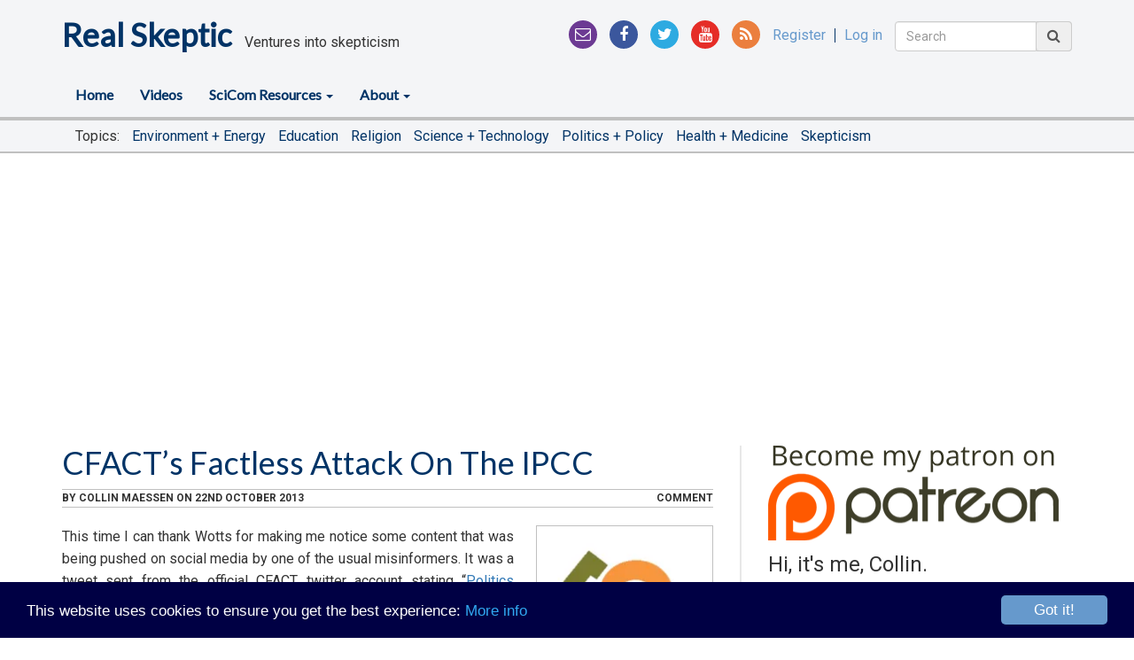

--- FILE ---
content_type: text/html; charset=UTF-8
request_url: https://www.realskeptic.com/tag/arthur-petersen/
body_size: 13629
content:
<!DOCTYPE html>
<html lang="en">
	<head>
		<meta charset="UTF-8">
		<meta http-equiv="X-UA-Compatible" content="IE=edge">
		<meta name="viewport" content="width=device-width, initial-scale=1">
		
		<!-- Bootstrap core CSS -->
		<link href="https://www.realskeptic.com/wp-content/themes/RealScepticTsuno/public/css/bootstrap.min.css" rel="stylesheet" />
		
		<!-- Custom styles for this template -->
		<link href="https://www.realskeptic.com/wp-content/themes/RealScepticTsuno/public/css/real-skeptic-tsuno-public.css" rel="stylesheet" />
		
		<!-- fonts -->
		<link href="https://www.realskeptic.com/wp-content/themes/RealScepticTsuno/public/css/font-awesome.css" rel="stylesheet"  type="text/css">
		<link href='https://fonts.googleapis.com/css?family=Roboto:400,400italic,700,700italic|Lato' rel='stylesheet' type='text/css'>
		
		<!-- HTML5 shim and Respond.js for IE8 support of HTML5 elements and media queries -->
		<!--[if lt IE 9]>
		<script src="https://oss.maxcdn.com/html5shiv/3.7.2/html5shiv.min.js"></script>
		<script src="https://oss.maxcdn.com/respond/1.4.2/respond.min.js"></script>
		<![endif]-->
		
		<meta name='robots' content='index, follow, max-image-preview:large, max-snippet:-1, max-video-preview:-1' />

	<!-- This site is optimized with the Yoast SEO plugin v19.13 - https://yoast.com/wordpress/plugins/seo/ -->
	<link rel="canonical" href="https://www.realskeptic.com/tag/arthur-petersen/" />
	<meta property="og:locale" content="en_US" />
	<meta property="og:type" content="article" />
	<meta property="og:title" content="Arthur Petersen Archives - Real Skeptic" />
	<meta property="og:url" content="https://www.realskeptic.com/tag/arthur-petersen/" />
	<meta property="og:site_name" content="Real Skeptic" />
	<meta name="twitter:card" content="summary_large_image" />
	<meta name="twitter:site" content="@collinmaessen" />
	<script type="application/ld+json" class="yoast-schema-graph">{"@context":"https://schema.org","@graph":[{"@type":"CollectionPage","@id":"https://www.realskeptic.com/tag/arthur-petersen/","url":"https://www.realskeptic.com/tag/arthur-petersen/","name":"Arthur Petersen Archives - Real Skeptic","isPartOf":{"@id":"https://www.realskeptic.com/#website"},"breadcrumb":{"@id":"https://www.realskeptic.com/tag/arthur-petersen/#breadcrumb"},"inLanguage":"en-US"},{"@type":"BreadcrumbList","@id":"https://www.realskeptic.com/tag/arthur-petersen/#breadcrumb","itemListElement":[{"@type":"ListItem","position":1,"name":"Home","item":"https://www.realskeptic.com/"},{"@type":"ListItem","position":2,"name":"Arthur Petersen"}]},{"@type":"WebSite","@id":"https://www.realskeptic.com/#website","url":"https://www.realskeptic.com/","name":"Real Skeptic","description":"Ventures into skepticism","potentialAction":[{"@type":"SearchAction","target":{"@type":"EntryPoint","urlTemplate":"https://www.realskeptic.com/?s={search_term_string}"},"query-input":"required name=search_term_string"}],"inLanguage":"en-US"}]}</script>
	<!-- / Yoast SEO plugin. -->


<link rel='dns-prefetch' href='//s.w.org' />
<link rel='dns-prefetch' href='//v0.wordpress.com' />
<link rel='dns-prefetch' href='//widgets.wp.com' />
<link rel='dns-prefetch' href='//s0.wp.com' />
<link rel='dns-prefetch' href='//0.gravatar.com' />
<link rel='dns-prefetch' href='//1.gravatar.com' />
<link rel='dns-prefetch' href='//2.gravatar.com' />
<link rel='dns-prefetch' href='//i0.wp.com' />
<link rel='dns-prefetch' href='//jetpack.wordpress.com' />
<link rel='dns-prefetch' href='//public-api.wordpress.com' />
<link rel='dns-prefetch' href='//c0.wp.com' />
<link rel="alternate" type="application/rss+xml" title="Real Skeptic &raquo; Arthur Petersen Tag Feed" href="https://www.realskeptic.com/tag/arthur-petersen/feed/" />
		<!-- This site uses the Google Analytics by MonsterInsights plugin v9.0.1 - Using Analytics tracking - https://www.monsterinsights.com/ -->
							<script src="//www.googletagmanager.com/gtag/js?id=G-7THG1FEXFG"  data-cfasync="false" data-wpfc-render="false" type="text/javascript" async></script>
			<script data-cfasync="false" data-wpfc-render="false" type="text/javascript">
				var mi_version = '9.0.1';
				var mi_track_user = true;
				var mi_no_track_reason = '';
								var MonsterInsightsDefaultLocations = {"page_location":"https:\/\/www.realskeptic.com\/tag\/arthur-petersen\/"};
				if ( typeof MonsterInsightsPrivacyGuardFilter === 'function' ) {
					var MonsterInsightsLocations = (typeof MonsterInsightsExcludeQuery === 'object') ? MonsterInsightsPrivacyGuardFilter( MonsterInsightsExcludeQuery ) : MonsterInsightsPrivacyGuardFilter( MonsterInsightsDefaultLocations );
				} else {
					var MonsterInsightsLocations = (typeof MonsterInsightsExcludeQuery === 'object') ? MonsterInsightsExcludeQuery : MonsterInsightsDefaultLocations;
				}

								var disableStrs = [
										'ga-disable-G-7THG1FEXFG',
									];

				/* Function to detect opted out users */
				function __gtagTrackerIsOptedOut() {
					for (var index = 0; index < disableStrs.length; index++) {
						if (document.cookie.indexOf(disableStrs[index] + '=true') > -1) {
							return true;
						}
					}

					return false;
				}

				/* Disable tracking if the opt-out cookie exists. */
				if (__gtagTrackerIsOptedOut()) {
					for (var index = 0; index < disableStrs.length; index++) {
						window[disableStrs[index]] = true;
					}
				}

				/* Opt-out function */
				function __gtagTrackerOptout() {
					for (var index = 0; index < disableStrs.length; index++) {
						document.cookie = disableStrs[index] + '=true; expires=Thu, 31 Dec 2099 23:59:59 UTC; path=/';
						window[disableStrs[index]] = true;
					}
				}

				if ('undefined' === typeof gaOptout) {
					function gaOptout() {
						__gtagTrackerOptout();
					}
				}
								window.dataLayer = window.dataLayer || [];

				window.MonsterInsightsDualTracker = {
					helpers: {},
					trackers: {},
				};
				if (mi_track_user) {
					function __gtagDataLayer() {
						dataLayer.push(arguments);
					}

					function __gtagTracker(type, name, parameters) {
						if (!parameters) {
							parameters = {};
						}

						if (parameters.send_to) {
							__gtagDataLayer.apply(null, arguments);
							return;
						}

						if (type === 'event') {
														parameters.send_to = monsterinsights_frontend.v4_id;
							var hookName = name;
							if (typeof parameters['event_category'] !== 'undefined') {
								hookName = parameters['event_category'] + ':' + name;
							}

							if (typeof MonsterInsightsDualTracker.trackers[hookName] !== 'undefined') {
								MonsterInsightsDualTracker.trackers[hookName](parameters);
							} else {
								__gtagDataLayer('event', name, parameters);
							}
							
						} else {
							__gtagDataLayer.apply(null, arguments);
						}
					}

					__gtagTracker('js', new Date());
					__gtagTracker('set', {
						'developer_id.dZGIzZG': true,
											});
					if ( MonsterInsightsLocations.page_location ) {
						__gtagTracker('set', MonsterInsightsLocations);
					}
										__gtagTracker('config', 'G-7THG1FEXFG', {"forceSSL":"true"} );
															window.gtag = __gtagTracker;										(function () {
						/* https://developers.google.com/analytics/devguides/collection/analyticsjs/ */
						/* ga and __gaTracker compatibility shim. */
						var noopfn = function () {
							return null;
						};
						var newtracker = function () {
							return new Tracker();
						};
						var Tracker = function () {
							return null;
						};
						var p = Tracker.prototype;
						p.get = noopfn;
						p.set = noopfn;
						p.send = function () {
							var args = Array.prototype.slice.call(arguments);
							args.unshift('send');
							__gaTracker.apply(null, args);
						};
						var __gaTracker = function () {
							var len = arguments.length;
							if (len === 0) {
								return;
							}
							var f = arguments[len - 1];
							if (typeof f !== 'object' || f === null || typeof f.hitCallback !== 'function') {
								if ('send' === arguments[0]) {
									var hitConverted, hitObject = false, action;
									if ('event' === arguments[1]) {
										if ('undefined' !== typeof arguments[3]) {
											hitObject = {
												'eventAction': arguments[3],
												'eventCategory': arguments[2],
												'eventLabel': arguments[4],
												'value': arguments[5] ? arguments[5] : 1,
											}
										}
									}
									if ('pageview' === arguments[1]) {
										if ('undefined' !== typeof arguments[2]) {
											hitObject = {
												'eventAction': 'page_view',
												'page_path': arguments[2],
											}
										}
									}
									if (typeof arguments[2] === 'object') {
										hitObject = arguments[2];
									}
									if (typeof arguments[5] === 'object') {
										Object.assign(hitObject, arguments[5]);
									}
									if ('undefined' !== typeof arguments[1].hitType) {
										hitObject = arguments[1];
										if ('pageview' === hitObject.hitType) {
											hitObject.eventAction = 'page_view';
										}
									}
									if (hitObject) {
										action = 'timing' === arguments[1].hitType ? 'timing_complete' : hitObject.eventAction;
										hitConverted = mapArgs(hitObject);
										__gtagTracker('event', action, hitConverted);
									}
								}
								return;
							}

							function mapArgs(args) {
								var arg, hit = {};
								var gaMap = {
									'eventCategory': 'event_category',
									'eventAction': 'event_action',
									'eventLabel': 'event_label',
									'eventValue': 'event_value',
									'nonInteraction': 'non_interaction',
									'timingCategory': 'event_category',
									'timingVar': 'name',
									'timingValue': 'value',
									'timingLabel': 'event_label',
									'page': 'page_path',
									'location': 'page_location',
									'title': 'page_title',
									'referrer' : 'page_referrer',
								};
								for (arg in args) {
																		if (!(!args.hasOwnProperty(arg) || !gaMap.hasOwnProperty(arg))) {
										hit[gaMap[arg]] = args[arg];
									} else {
										hit[arg] = args[arg];
									}
								}
								return hit;
							}

							try {
								f.hitCallback();
							} catch (ex) {
							}
						};
						__gaTracker.create = newtracker;
						__gaTracker.getByName = newtracker;
						__gaTracker.getAll = function () {
							return [];
						};
						__gaTracker.remove = noopfn;
						__gaTracker.loaded = true;
						window['__gaTracker'] = __gaTracker;
					})();
									} else {
										console.log("");
					(function () {
						function __gtagTracker() {
							return null;
						}

						window['__gtagTracker'] = __gtagTracker;
						window['gtag'] = __gtagTracker;
					})();
									}
			</script>
				<!-- / Google Analytics by MonsterInsights -->
		<script type="text/javascript">
window._wpemojiSettings = {"baseUrl":"https:\/\/s.w.org\/images\/core\/emoji\/13.1.0\/72x72\/","ext":".png","svgUrl":"https:\/\/s.w.org\/images\/core\/emoji\/13.1.0\/svg\/","svgExt":".svg","source":{"concatemoji":"https:\/\/www.realskeptic.com\/wp-includes\/js\/wp-emoji-release.min.js?ver=5.9.12"}};
/*! This file is auto-generated */
!function(e,a,t){var n,r,o,i=a.createElement("canvas"),p=i.getContext&&i.getContext("2d");function s(e,t){var a=String.fromCharCode;p.clearRect(0,0,i.width,i.height),p.fillText(a.apply(this,e),0,0);e=i.toDataURL();return p.clearRect(0,0,i.width,i.height),p.fillText(a.apply(this,t),0,0),e===i.toDataURL()}function c(e){var t=a.createElement("script");t.src=e,t.defer=t.type="text/javascript",a.getElementsByTagName("head")[0].appendChild(t)}for(o=Array("flag","emoji"),t.supports={everything:!0,everythingExceptFlag:!0},r=0;r<o.length;r++)t.supports[o[r]]=function(e){if(!p||!p.fillText)return!1;switch(p.textBaseline="top",p.font="600 32px Arial",e){case"flag":return s([127987,65039,8205,9895,65039],[127987,65039,8203,9895,65039])?!1:!s([55356,56826,55356,56819],[55356,56826,8203,55356,56819])&&!s([55356,57332,56128,56423,56128,56418,56128,56421,56128,56430,56128,56423,56128,56447],[55356,57332,8203,56128,56423,8203,56128,56418,8203,56128,56421,8203,56128,56430,8203,56128,56423,8203,56128,56447]);case"emoji":return!s([10084,65039,8205,55357,56613],[10084,65039,8203,55357,56613])}return!1}(o[r]),t.supports.everything=t.supports.everything&&t.supports[o[r]],"flag"!==o[r]&&(t.supports.everythingExceptFlag=t.supports.everythingExceptFlag&&t.supports[o[r]]);t.supports.everythingExceptFlag=t.supports.everythingExceptFlag&&!t.supports.flag,t.DOMReady=!1,t.readyCallback=function(){t.DOMReady=!0},t.supports.everything||(n=function(){t.readyCallback()},a.addEventListener?(a.addEventListener("DOMContentLoaded",n,!1),e.addEventListener("load",n,!1)):(e.attachEvent("onload",n),a.attachEvent("onreadystatechange",function(){"complete"===a.readyState&&t.readyCallback()})),(n=t.source||{}).concatemoji?c(n.concatemoji):n.wpemoji&&n.twemoji&&(c(n.twemoji),c(n.wpemoji)))}(window,document,window._wpemojiSettings);
</script>
<style type="text/css">
img.wp-smiley,
img.emoji {
	display: inline !important;
	border: none !important;
	box-shadow: none !important;
	height: 1em !important;
	width: 1em !important;
	margin: 0 0.07em !important;
	vertical-align: -0.1em !important;
	background: none !important;
	padding: 0 !important;
}
</style>
	<link rel='stylesheet' id='wp-block-library-css'  href='https://c0.wp.com/c/5.9.12/wp-includes/css/dist/block-library/style.min.css' type='text/css' media='all' />
<style id='wp-block-library-inline-css' type='text/css'>
.has-text-align-justify{text-align:justify;}
</style>
<link rel='stylesheet' id='mediaelement-css'  href='https://c0.wp.com/c/5.9.12/wp-includes/js/mediaelement/mediaelementplayer-legacy.min.css' type='text/css' media='all' />
<link rel='stylesheet' id='wp-mediaelement-css'  href='https://c0.wp.com/c/5.9.12/wp-includes/js/mediaelement/wp-mediaelement.min.css' type='text/css' media='all' />
<style id='global-styles-inline-css' type='text/css'>
body{--wp--preset--color--black: #000000;--wp--preset--color--cyan-bluish-gray: #abb8c3;--wp--preset--color--white: #ffffff;--wp--preset--color--pale-pink: #f78da7;--wp--preset--color--vivid-red: #cf2e2e;--wp--preset--color--luminous-vivid-orange: #ff6900;--wp--preset--color--luminous-vivid-amber: #fcb900;--wp--preset--color--light-green-cyan: #7bdcb5;--wp--preset--color--vivid-green-cyan: #00d084;--wp--preset--color--pale-cyan-blue: #8ed1fc;--wp--preset--color--vivid-cyan-blue: #0693e3;--wp--preset--color--vivid-purple: #9b51e0;--wp--preset--gradient--vivid-cyan-blue-to-vivid-purple: linear-gradient(135deg,rgba(6,147,227,1) 0%,rgb(155,81,224) 100%);--wp--preset--gradient--light-green-cyan-to-vivid-green-cyan: linear-gradient(135deg,rgb(122,220,180) 0%,rgb(0,208,130) 100%);--wp--preset--gradient--luminous-vivid-amber-to-luminous-vivid-orange: linear-gradient(135deg,rgba(252,185,0,1) 0%,rgba(255,105,0,1) 100%);--wp--preset--gradient--luminous-vivid-orange-to-vivid-red: linear-gradient(135deg,rgba(255,105,0,1) 0%,rgb(207,46,46) 100%);--wp--preset--gradient--very-light-gray-to-cyan-bluish-gray: linear-gradient(135deg,rgb(238,238,238) 0%,rgb(169,184,195) 100%);--wp--preset--gradient--cool-to-warm-spectrum: linear-gradient(135deg,rgb(74,234,220) 0%,rgb(151,120,209) 20%,rgb(207,42,186) 40%,rgb(238,44,130) 60%,rgb(251,105,98) 80%,rgb(254,248,76) 100%);--wp--preset--gradient--blush-light-purple: linear-gradient(135deg,rgb(255,206,236) 0%,rgb(152,150,240) 100%);--wp--preset--gradient--blush-bordeaux: linear-gradient(135deg,rgb(254,205,165) 0%,rgb(254,45,45) 50%,rgb(107,0,62) 100%);--wp--preset--gradient--luminous-dusk: linear-gradient(135deg,rgb(255,203,112) 0%,rgb(199,81,192) 50%,rgb(65,88,208) 100%);--wp--preset--gradient--pale-ocean: linear-gradient(135deg,rgb(255,245,203) 0%,rgb(182,227,212) 50%,rgb(51,167,181) 100%);--wp--preset--gradient--electric-grass: linear-gradient(135deg,rgb(202,248,128) 0%,rgb(113,206,126) 100%);--wp--preset--gradient--midnight: linear-gradient(135deg,rgb(2,3,129) 0%,rgb(40,116,252) 100%);--wp--preset--duotone--dark-grayscale: url('#wp-duotone-dark-grayscale');--wp--preset--duotone--grayscale: url('#wp-duotone-grayscale');--wp--preset--duotone--purple-yellow: url('#wp-duotone-purple-yellow');--wp--preset--duotone--blue-red: url('#wp-duotone-blue-red');--wp--preset--duotone--midnight: url('#wp-duotone-midnight');--wp--preset--duotone--magenta-yellow: url('#wp-duotone-magenta-yellow');--wp--preset--duotone--purple-green: url('#wp-duotone-purple-green');--wp--preset--duotone--blue-orange: url('#wp-duotone-blue-orange');--wp--preset--font-size--small: 13px;--wp--preset--font-size--medium: 20px;--wp--preset--font-size--large: 36px;--wp--preset--font-size--x-large: 42px;}.has-black-color{color: var(--wp--preset--color--black) !important;}.has-cyan-bluish-gray-color{color: var(--wp--preset--color--cyan-bluish-gray) !important;}.has-white-color{color: var(--wp--preset--color--white) !important;}.has-pale-pink-color{color: var(--wp--preset--color--pale-pink) !important;}.has-vivid-red-color{color: var(--wp--preset--color--vivid-red) !important;}.has-luminous-vivid-orange-color{color: var(--wp--preset--color--luminous-vivid-orange) !important;}.has-luminous-vivid-amber-color{color: var(--wp--preset--color--luminous-vivid-amber) !important;}.has-light-green-cyan-color{color: var(--wp--preset--color--light-green-cyan) !important;}.has-vivid-green-cyan-color{color: var(--wp--preset--color--vivid-green-cyan) !important;}.has-pale-cyan-blue-color{color: var(--wp--preset--color--pale-cyan-blue) !important;}.has-vivid-cyan-blue-color{color: var(--wp--preset--color--vivid-cyan-blue) !important;}.has-vivid-purple-color{color: var(--wp--preset--color--vivid-purple) !important;}.has-black-background-color{background-color: var(--wp--preset--color--black) !important;}.has-cyan-bluish-gray-background-color{background-color: var(--wp--preset--color--cyan-bluish-gray) !important;}.has-white-background-color{background-color: var(--wp--preset--color--white) !important;}.has-pale-pink-background-color{background-color: var(--wp--preset--color--pale-pink) !important;}.has-vivid-red-background-color{background-color: var(--wp--preset--color--vivid-red) !important;}.has-luminous-vivid-orange-background-color{background-color: var(--wp--preset--color--luminous-vivid-orange) !important;}.has-luminous-vivid-amber-background-color{background-color: var(--wp--preset--color--luminous-vivid-amber) !important;}.has-light-green-cyan-background-color{background-color: var(--wp--preset--color--light-green-cyan) !important;}.has-vivid-green-cyan-background-color{background-color: var(--wp--preset--color--vivid-green-cyan) !important;}.has-pale-cyan-blue-background-color{background-color: var(--wp--preset--color--pale-cyan-blue) !important;}.has-vivid-cyan-blue-background-color{background-color: var(--wp--preset--color--vivid-cyan-blue) !important;}.has-vivid-purple-background-color{background-color: var(--wp--preset--color--vivid-purple) !important;}.has-black-border-color{border-color: var(--wp--preset--color--black) !important;}.has-cyan-bluish-gray-border-color{border-color: var(--wp--preset--color--cyan-bluish-gray) !important;}.has-white-border-color{border-color: var(--wp--preset--color--white) !important;}.has-pale-pink-border-color{border-color: var(--wp--preset--color--pale-pink) !important;}.has-vivid-red-border-color{border-color: var(--wp--preset--color--vivid-red) !important;}.has-luminous-vivid-orange-border-color{border-color: var(--wp--preset--color--luminous-vivid-orange) !important;}.has-luminous-vivid-amber-border-color{border-color: var(--wp--preset--color--luminous-vivid-amber) !important;}.has-light-green-cyan-border-color{border-color: var(--wp--preset--color--light-green-cyan) !important;}.has-vivid-green-cyan-border-color{border-color: var(--wp--preset--color--vivid-green-cyan) !important;}.has-pale-cyan-blue-border-color{border-color: var(--wp--preset--color--pale-cyan-blue) !important;}.has-vivid-cyan-blue-border-color{border-color: var(--wp--preset--color--vivid-cyan-blue) !important;}.has-vivid-purple-border-color{border-color: var(--wp--preset--color--vivid-purple) !important;}.has-vivid-cyan-blue-to-vivid-purple-gradient-background{background: var(--wp--preset--gradient--vivid-cyan-blue-to-vivid-purple) !important;}.has-light-green-cyan-to-vivid-green-cyan-gradient-background{background: var(--wp--preset--gradient--light-green-cyan-to-vivid-green-cyan) !important;}.has-luminous-vivid-amber-to-luminous-vivid-orange-gradient-background{background: var(--wp--preset--gradient--luminous-vivid-amber-to-luminous-vivid-orange) !important;}.has-luminous-vivid-orange-to-vivid-red-gradient-background{background: var(--wp--preset--gradient--luminous-vivid-orange-to-vivid-red) !important;}.has-very-light-gray-to-cyan-bluish-gray-gradient-background{background: var(--wp--preset--gradient--very-light-gray-to-cyan-bluish-gray) !important;}.has-cool-to-warm-spectrum-gradient-background{background: var(--wp--preset--gradient--cool-to-warm-spectrum) !important;}.has-blush-light-purple-gradient-background{background: var(--wp--preset--gradient--blush-light-purple) !important;}.has-blush-bordeaux-gradient-background{background: var(--wp--preset--gradient--blush-bordeaux) !important;}.has-luminous-dusk-gradient-background{background: var(--wp--preset--gradient--luminous-dusk) !important;}.has-pale-ocean-gradient-background{background: var(--wp--preset--gradient--pale-ocean) !important;}.has-electric-grass-gradient-background{background: var(--wp--preset--gradient--electric-grass) !important;}.has-midnight-gradient-background{background: var(--wp--preset--gradient--midnight) !important;}.has-small-font-size{font-size: var(--wp--preset--font-size--small) !important;}.has-medium-font-size{font-size: var(--wp--preset--font-size--medium) !important;}.has-large-font-size{font-size: var(--wp--preset--font-size--large) !important;}.has-x-large-font-size{font-size: var(--wp--preset--font-size--x-large) !important;}
</style>
<link rel='stylesheet' id='commentModerationStylesheet-css'  href='https://www.realskeptic.com/wp-content/plugins/comment-moderation/comment-moderation.css?ver=5.9.12' type='text/css' media='all' />
<link rel='stylesheet' id='videoArchiveStylesheet-css'  href='https://www.realskeptic.com/wp-content/plugins/video-archive/css/video-archive.css?ver=5.9.12' type='text/css' media='all' />
<link rel='stylesheet' id='jetpack_css-css'  href='https://c0.wp.com/p/jetpack/11.4.2/css/jetpack.css' type='text/css' media='all' />
<script type='text/javascript' src='https://www.realskeptic.com/wp-content/plugins/google-analytics-for-wordpress/assets/js/frontend-gtag.min.js?ver=9.0.1' id='monsterinsights-frontend-script-js'></script>
<script data-cfasync="false" data-wpfc-render="false" type="text/javascript" id='monsterinsights-frontend-script-js-extra'>/* <![CDATA[ */
var monsterinsights_frontend = {"js_events_tracking":"true","download_extensions":"pdf,doc,ppt,xls,zip,docx,pptx,xlsx","inbound_paths":"[]","home_url":"https:\/\/www.realskeptic.com","hash_tracking":"false","v4_id":"G-7THG1FEXFG"};/* ]]> */
</script>
<script type='text/javascript' src='https://c0.wp.com/c/5.9.12/wp-includes/js/jquery/jquery.min.js' id='jquery-core-js'></script>
<script type='text/javascript' src='https://c0.wp.com/c/5.9.12/wp-includes/js/jquery/jquery-migrate.min.js' id='jquery-migrate-js'></script>
<link rel="https://api.w.org/" href="https://www.realskeptic.com/wp-json/" /><link rel="alternate" type="application/json" href="https://www.realskeptic.com/wp-json/wp/v2/tags/253" /><link rel="EditURI" type="application/rsd+xml" title="RSD" href="https://www.realskeptic.com/xmlrpc.php?rsd" />
<link rel="wlwmanifest" type="application/wlwmanifest+xml" href="https://www.realskeptic.com/wp-includes/wlwmanifest.xml" /> 
<meta name="generator" content="WordPress 5.9.12" />

<!-- Bad Behavior 2.2.24 run time: 0.924 ms -->
<style>img#wpstats{display:none}</style>
	<style type="text/css">.broken_link, a.broken_link {
	text-decoration: line-through;
}</style>
<script type='text/javascript' src='https://www.realskeptic.com/wp-content/plugins/wp-spamshield/js/jscripts.php'></script> 
		
		<title>Arthur Petersen Archives - Real Skeptic</title>
		
		<link rel="pingback" href="https://www.realskeptic.com/xmlrpc.php" />
		
		<link rel="alternate" type="application/rss+xml" title="RSS 2.0 - all posts" href="https://www.realskeptic.com/feed/" />
		<link rel="alternate" type="application/rss+xml" title="RSS 2.0 - all comments" href="https://www.realskeptic.com/comments/feed/" />
		
		<link rel="icon" href="https://www.realskeptic.com/wp-content/themes/RealScepticTsuno/images/favicon.png" type="image/png" />
		<link rel="shortcut icon" href="https://www.realskeptic.com/wp-content/themes/RealScepticTsuno/images/favicon.png" type="image/png" />
		<link rel="apple-itouch-icon" href="https://www.realskeptic.com/wp-content/themes/RealScepticTsuno/images/favicon.png" type="image/png" />
	</head>
	
	<body class="archive tag tag-arthur-petersen tag-253">
		<a href="#content" class="sr-only sr-only-focusable">
			Skip to main content
		</a>
		<div id="header">
			<div class="container">
				<div class="row">
					<div class="col-md-5 col-sm-4 col-xs-4 logocontainer">
						<h1>
							<a href="https://www.realskeptic.com">Real Skeptic</a>
						</h1>
						<span class="site-description">Ventures into skepticism</span>
					</div>
					<div class="col-md-7 col-sm-8 col-xs-8 site-lead">
												<ul class="header-social list-inline">
							<li>
								<a href="https://www.realskeptic.com/subscribe-to-our-mailing-list" target="_blank" class="subscribe cboxElement">
									<span class="fa fa-envelope-o" aria-hidden="true"></span>
									<span class="sr-only">Subscribe to our mailing list.</span>
								</a>
							</li>
														<li>
								<a href="https://www.facebook.com/realskeptic" target="_blank">
									<span class="fa fa-facebook" aria-hidden="true"></span>
									<span class="sr-only">Follow us on Facebook.</span>
								</a>
							</li>
														<li>
								<a href="https://twitter.com/realsceptic" target="_blank">
									<span class="fa fa-twitter" aria-hidden="true"></span>
									<span class="sr-only">Follow us on Twitter.</span>
								</a>
							</li>
														<li>
								<a href="https://www.youtube.com/user/collinmaessen" target="_blank">
									<span class="fa fa-youtube" aria-hidden="true"></span>
									<span class="sr-only">Subscribe to us on YouTube.</span>
								</a>
							</li>
														<li>
								<a href="https://www.realskeptic.com/feed/" target="_blank">
									<span class="fa fa-rss" aria-hidden="true"></span>
									<span class="sr-only">Subcribe to our RSS feed</span>
								</a>
							</li>
						</ul>
						<ul class="site-meta list-inline">
							<li><a rel="nofollow" href="https://www.realskeptic.com/wp-login.php?action=register">Register</a></li><li><a rel="nofollow" href="https://www.realskeptic.com/wp-login.php">Log in</a></li>
						</ul>
								<form id="site-search" class="form-inline" role="search" method="get" action="https://www.realskeptic.com/">
			<div class="form-group">
				<label class="sr-only" for="s">Search for:</label>
				<div class="input-group">
					<input type="text" class="form-control" name="s" id="s" value="" placeholder="Search">
					<span class="input-group-addon">
						<button type="submit" class="btn">
							<span class="fa fa-search"></span>
							<span class="sr-only">Search</span>
						</button>
					</span>
				</div>
			</div>
		</form>
							</div>
				</div>
			</div>
		</div>
		
		<nav class="navbar navbar-default">
			<div class="container">
				<div class="navbar-header">
					<button type="button" class="navbar-toggle collapsed" data-toggle="collapse" data-target="#navbar" aria-expanded="false" aria-controls="navbar">
						<span class="sr-only">Toggle navigation</span>
						<span class="icon-bar"></span>
						<span class="icon-bar"></span>
						<span class="icon-bar"></span>
					</button>
					<a class="search" href="https://www.realskeptic.com/search/" title="Search Page">
						<span class="fa fa-search"></span>
						<span class="sr-only">Search this website.</span>
					</a>
					<a class="navbar-brand" href="https://www.realskeptic.com">Real Skeptic</a>
				</div>
				<div id="navbar" class="collapse navbar-collapse">
					<ul id="menu-header-menu" class="nav navbar-nav"><li id="menu-item-4956" class="menu-item menu-item-type-custom menu-item-object-custom menu-item-home menu-item-4956"><a title="Home" href="http://www.realskeptic.com/">Home</a></li>
<li id="menu-item-4959" class="menu-item menu-item-type-post_type menu-item-object-page menu-item-4959"><a title="Videos" href="https://www.realskeptic.com/video-transcripts/">Videos</a></li>
<li id="menu-item-5346" class="menu-item menu-item-type-post_type menu-item-object-page menu-item-has-children menu-item-5346 dropdown"><a title="SciCom Resources" href="#" data-toggle="dropdown" class="dropdown-toggle" aria-haspopup="true">SciCom Resources <span class="caret"></span></a>
<ul role="menu" class=" dropdown-menu">
	<li id="menu-item-5350" class="menu-item menu-item-type-post_type menu-item-object-page menu-item-5350"><a title="Introduction" href="https://www.realskeptic.com/communication-resources/">Introduction</a></li>
	<li id="menu-item-5349" class="menu-item menu-item-type-post_type menu-item-object-page menu-item-5349"><a title="Think101x" href="https://www.realskeptic.com/communication-resources/think101x/">Think101x</a></li>
	<li id="menu-item-5347" class="menu-item menu-item-type-post_type menu-item-object-page menu-item-5347"><a title="Denial101x" href="https://www.realskeptic.com/communication-resources/denial101x/">Denial101x</a></li>
	<li id="menu-item-5348" class="menu-item menu-item-type-post_type menu-item-object-page menu-item-5348"><a title="The Debunking Handbook" href="https://www.realskeptic.com/communication-resources/the-debunking-handbook/">The Debunking Handbook</a></li>
</ul>
</li>
<li id="menu-item-4957" class="menu-item menu-item-type-post_type menu-item-object-page menu-item-has-children menu-item-4957 dropdown"><a title="About" href="#" data-toggle="dropdown" class="dropdown-toggle" aria-haspopup="true">About <span class="caret"></span></a>
<ul role="menu" class=" dropdown-menu">
	<li id="menu-item-5345" class="menu-item menu-item-type-post_type menu-item-object-page menu-item-5345"><a title="Real Skeptic" href="https://www.realskeptic.com/about/">Real Skeptic</a></li>
	<li id="menu-item-5342" class="menu-item menu-item-type-post_type menu-item-object-page menu-item-5342"><a title="Collin Maessen" href="https://www.realskeptic.com/about/collin-maessen/">Collin Maessen</a></li>
	<li id="menu-item-5343" class="menu-item menu-item-type-post_type menu-item-object-page menu-item-5343"><a title="History" href="https://www.realskeptic.com/about/history/">History</a></li>
	<li id="menu-item-5344" class="menu-item menu-item-type-post_type menu-item-object-page menu-item-5344"><a title="Support Us" href="https://www.realskeptic.com/about/support-us/">Support Us</a></li>
	<li id="menu-item-4961" class="menu-item menu-item-type-post_type menu-item-object-page menu-item-4961"><a title="Contact" href="https://www.realskeptic.com/contact/">Contact</a></li>
</ul>
</li>
</ul>				</div>	
			</div>
		</nav>
		
		<div class="site-categories">
			<div class="container">
				<div class="row">
					<div class="col-md-12">
						<ul class="list-inline">
							<li>Topics: </li>
								<li class="cat-item cat-item-48"><a href="https://www.realskeptic.com/category/environment-and-energy/">Environment + Energy</a>
</li>
	<li class="cat-item cat-item-671"><a href="https://www.realskeptic.com/category/education/">Education</a>
</li>
	<li class="cat-item cat-item-69"><a href="https://www.realskeptic.com/category/religion/">Religion</a>
</li>
	<li class="cat-item cat-item-682"><a href="https://www.realskeptic.com/category/science-and-technology/">Science + Technology</a>
</li>
	<li class="cat-item cat-item-54"><a href="https://www.realskeptic.com/category/politics-and-policy/">Politics + Policy</a>
</li>
	<li class="cat-item cat-item-677"><a href="https://www.realskeptic.com/category/health-and-medicine/">Health + Medicine</a>
</li>
	<li class="cat-item cat-item-50"><a href="https://www.realskeptic.com/category/skepticism/">Skepticism</a>
</li>
							
						</ul>
					</div>
				</div>
			</div>
		</div>
		
				<div class="container">
			<div class="row">
				<div class="col-md-12 leader-board">
					<!-- Real Sceptic - Responsive leader board -->
					<ins class="adsbygoogle"
						style="display:block"
						data-ad-client="ca-pub-2962099788818502"
						data-ad-slot="8283360353"
						data-ad-format="auto"></ins>
					<script>
					(adsbygoogle = window.adsbygoogle || []).push({});
					</script>
				</div>
			</div>
		</div>
		
<main class="container" id="content" tabindex="-1" role="main">
	<div class="row">
		<div class="col-md-8">
								<article class="post-3133 post type-post status-publish format-standard hentry category-climatechange tag-arthur-petersen tag-ben-santer tag-bram-bregman tag-cfact tag-committee-for-a-constructive-tomorrow tag-craig-t-idso tag-ienm tag-ipcc tag-knmi tag-larry-bell tag-patrick-j-michaels tag-pbl tag-ronald-flipphi tag-sallie-baliunas tag-summary-for-policymakers tag-vincent-gray tag-willie-soon">
						<h1><a href="https://www.realskeptic.com/2013/10/22/cfacts-factless-attack-ipcc/" rel="bookmark">CFACT&#8217;s Factless Attack On The IPCC</a></h1>
						
						<small class="content-info">By <a href="https://www.realskeptic.com/author/collinmaessen/" title="Posts by Collin Maessen" rel="author">Collin Maessen</a> on <time datetime="2013-10-22" pubdate>22nd October 2013</time><a class="expand-comments" href="https://www.realskeptic.com/2013/10/22/cfacts-factless-attack-ipcc/#respond">comment</a></small>						
												
						<p><img class="alignright size-medium wp-image-3171" alt="cfact" src="https://i0.wp.com/www.realskeptic.com/wp-content/uploads/2013/10/cfact.png?resize=200%2C171&#038;quality=85&#038;strip=all&#038;ssl=1" width="200" height="171" srcset="https://i0.wp.com/www.realskeptic.com/wp-content/uploads/2013/10/cfact.png?resize=200%2C171&amp;quality=85&amp;strip=all&amp;ssl=1 200w, https://i0.wp.com/www.realskeptic.com/wp-content/uploads/2013/10/cfact.png?w=330&amp;quality=85&amp;strip=all&amp;ssl=1 330w" sizes="(max-width: 200px) 100vw, 200px" data-recalc-dims="1" />This time I can thank Wotts for making me notice some content that was being pushed on social media by one of the usual misinformers. It was a tweet sent from the official CFACT twitter account stating &#8220;<a href="https://twitter.com/CFACT/status/390542916130983936">Politics always “manages” science at the IPCC</a>&#8220;.</p>
<p>CFACT, short for Committee for a Constructive Tomorrow, is a conservative organisation that spreads the usual incorrect claims about environmental issues and global warming. Though they claim to infuse &#8220;the environmental debate with a balanced perspective on environmental stewardship&#8221;. According to their <a rel="nofollow" href="http://www.cfact.org/about/">about page</a> (<a href="http://archive.is/wMD7R">archived here</a>) they to do this with the help of &#8220;an influential and impressive scientific advisory board&#8221; which <a rel="nofollow" href="http://www.cfact.org/about/cfact-board-of-advisors/">contains Christopher Monckton</a> (<a href="http://archive.is/zBT5A">archived here</a>).</p>
<p>A lot of familiar names like Sallie Baliunas, Craig T. Idso, Patrick J. Michaels, and Willie Soon advice CFACT on environmental issues and policy matters. Which doesn&#8217;t bode well for the accuracy of the materials spread by CFACT. <a href="https://www.realskeptic.com/2013/10/22/cfacts-factless-attack-ipcc/#more-3133" class="more-link"></p>
<div class="read-more">Continue reading<span class="sr-only"> CFACT&#8217;s Factless Attack On The IPCC</span></div>
<p></a></p>
					</article>
								<div class="entry-navigation clearfix">
				<div class="newer">
									</div>
				<div class="older">
									</div>
			</div>
					</div>
		
		<aside class="sidebar col-md-4 clearfix" role="complementary">
	<h1 class="sr-only">Sidebar</h1>
	<div class="top">
		<section id="patreonwidgetcollin-2">			<div class="patreon-collin-banner-widget">
				<h3>				<a href="https://www.patreon.com/collinmaessen">Patreon</a>
				</h3>			</div>
			<div class="patreon-collin-widget">
				<p>Hi, it's me, Collin.</p>
<p>I manage Real Skeptic and create science videos. Producing content is time-consuming and can be very costly. Equipment, software, travel, and even personnel costs add up really quickly.</p>
<p>Your monthly support means I can create more and higher quality content. Plus you get rewards if you support me.</p>
				
				<a href="https://www.patreon.com/collinmaessen" class="btn btn-default">Become a patron</a>				
			</div>
			
		</section>		<section class="sidebar-advertisement">
			<h3 class="sr-only">Advertisement</h3>
			<!-- Real Sceptic - Responsive Sidebar -->
			<ins class="adsbygoogle"
				style="display:block"
				data-ad-client="ca-pub-2962099788818502"
				data-ad-slot="3587305552"
				data-ad-format="auto"></ins>
			<script>
			(adsbygoogle = window.adsbygoogle || []).push({});
			</script>
		</section>
			</div>
	<div class="left">
		<section id="realskepticfeaturedcontentwidget-2"><h3>Latest featured article</h3><ul class="featured-content"><li class="clearfix"><a class="category" href="https://www.realskeptic.com/category/health-and-medicine/">In Health + Medicine</a><img width="668" height="413" src="https://i0.wp.com/www.realskeptic.com/wp-content/uploads/2017/08/homeopathy-banner.jpg?fit=668%2C413&amp;quality=85&amp;strip=all&amp;ssl=1" class="attachment-sidebar-featured-thumbnail size-sidebar-featured-thumbnail wp-post-image" alt="" loading="lazy" srcset="https://i0.wp.com/www.realskeptic.com/wp-content/uploads/2017/08/homeopathy-banner.jpg?w=750&amp;quality=85&amp;strip=all&amp;ssl=1 750w, https://i0.wp.com/www.realskeptic.com/wp-content/uploads/2017/08/homeopathy-banner.jpg?resize=250%2C155&amp;quality=85&amp;strip=all&amp;ssl=1 250w, https://i0.wp.com/www.realskeptic.com/wp-content/uploads/2017/08/homeopathy-banner.jpg?resize=700%2C433&amp;quality=85&amp;strip=all&amp;ssl=1 700w, https://i0.wp.com/www.realskeptic.com/wp-content/uploads/2017/08/homeopathy-banner.jpg?resize=668%2C413&amp;quality=85&amp;strip=all&amp;ssl=1 668w" sizes="(max-width: 668px) 100vw, 668px" /><a class="article" href="https://www.realskeptic.com/2017/10/25/choosing-alternative-medicine-to-treat-cancer-is-deadly/">Choosing Alternative Medicine To Treat Cancer Is Deadly</a></li></ul></section><section id="realskepticlatestcontentwidget-2"><h3>Latest from Real Skeptic</h3><ul class="latest-content"><li class="clearfix"><a class="category" href="https://www.realskeptic.com/category/health-and-medicine/">In Health + Medicine</a><img width="50" height="50" src="https://i0.wp.com/www.realskeptic.com/wp-content/uploads/2017/08/homeopathy-banner.jpg?resize=50%2C50&amp;quality=85&amp;strip=all&amp;ssl=1" class="attachment-sidebar-thumbnail size-sidebar-thumbnail wp-post-image" alt="" loading="lazy" srcset="https://i0.wp.com/www.realskeptic.com/wp-content/uploads/2017/08/homeopathy-banner.jpg?resize=150%2C150&amp;quality=85&amp;strip=all&amp;ssl=1 150w, https://i0.wp.com/www.realskeptic.com/wp-content/uploads/2017/08/homeopathy-banner.jpg?resize=50%2C50&amp;quality=85&amp;strip=all&amp;ssl=1 50w, https://i0.wp.com/www.realskeptic.com/wp-content/uploads/2017/08/homeopathy-banner.jpg?zoom=2&amp;resize=50%2C50&amp;quality=85&amp;strip=all&amp;ssl=1 100w" sizes="(max-width: 50px) 100vw, 50px" /><a class="article" href="https://www.realskeptic.com/2017/10/25/choosing-alternative-medicine-to-treat-cancer-is-deadly/">Choosing Alternative Medicine To Treat Cancer Is Deadly</a></li><li class="clearfix"><a class="category" href="https://www.realskeptic.com/category/education/">In Education</a><img width="50" height="50" src="https://i0.wp.com/www.realskeptic.com/wp-content/uploads/2017/04/dunderhead-banner.jpg?resize=50%2C50&amp;quality=85&amp;strip=all&amp;ssl=1" class="attachment-sidebar-thumbnail size-sidebar-thumbnail wp-post-image" alt="" loading="lazy" srcset="https://i0.wp.com/www.realskeptic.com/wp-content/uploads/2017/04/dunderhead-banner.jpg?resize=150%2C150&amp;quality=85&amp;strip=all&amp;ssl=1 150w, https://i0.wp.com/www.realskeptic.com/wp-content/uploads/2017/04/dunderhead-banner.jpg?resize=50%2C50&amp;quality=85&amp;strip=all&amp;ssl=1 50w, https://i0.wp.com/www.realskeptic.com/wp-content/uploads/2017/04/dunderhead-banner.jpg?zoom=2&amp;resize=50%2C50&amp;quality=85&amp;strip=all&amp;ssl=1 100w" sizes="(max-width: 50px) 100vw, 50px" /><a class="article" href="https://www.realskeptic.com/2017/04/01/became-scientists-dunderhead/">Why We Became Scientists: Dunderhead</a></li><li class="clearfix"><a class="category" href="https://www.realskeptic.com/category/announcements/">In Announcements</a><img width="50" height="50" src="https://i0.wp.com/www.realskeptic.com/wp-content/uploads/2016/12/agu-fall-meeting-2016-banner.jpg?resize=50%2C50&amp;quality=85&amp;strip=all&amp;ssl=1" class="attachment-sidebar-thumbnail size-sidebar-thumbnail wp-post-image" alt="" loading="lazy" srcset="https://i0.wp.com/www.realskeptic.com/wp-content/uploads/2016/12/agu-fall-meeting-2016-banner.jpg?resize=150%2C150&amp;quality=85&amp;strip=all&amp;ssl=1 150w, https://i0.wp.com/www.realskeptic.com/wp-content/uploads/2016/12/agu-fall-meeting-2016-banner.jpg?resize=50%2C50&amp;quality=85&amp;strip=all&amp;ssl=1 50w, https://i0.wp.com/www.realskeptic.com/wp-content/uploads/2016/12/agu-fall-meeting-2016-banner.jpg?zoom=2&amp;resize=50%2C50&amp;quality=85&amp;strip=all&amp;ssl=1 100w" sizes="(max-width: 50px) 100vw, 50px" /><a class="article" href="https://www.realskeptic.com/2016/12/15/agu-fall-meeting-day-1-education-science-outreach/">AGU Fall Meeting Day 1 &#8211; Education And Science Outreach</a></li><li class="clearfix"><a class="category" href="https://www.realskeptic.com/category/announcements/">In Announcements</a><img width="50" height="50" src="https://i0.wp.com/www.realskeptic.com/wp-content/uploads/2016/12/agu-annoucement-banner.jpg?resize=50%2C50&amp;quality=85&amp;strip=all&amp;ssl=1" class="attachment-sidebar-thumbnail size-sidebar-thumbnail wp-post-image" alt="" loading="lazy" srcset="https://i0.wp.com/www.realskeptic.com/wp-content/uploads/2016/12/agu-annoucement-banner.jpg?resize=150%2C150&amp;quality=85&amp;strip=all&amp;ssl=1 150w, https://i0.wp.com/www.realskeptic.com/wp-content/uploads/2016/12/agu-annoucement-banner.jpg?resize=50%2C50&amp;quality=85&amp;strip=all&amp;ssl=1 50w, https://i0.wp.com/www.realskeptic.com/wp-content/uploads/2016/12/agu-annoucement-banner.jpg?zoom=2&amp;resize=50%2C50&amp;quality=85&amp;strip=all&amp;ssl=1 100w" sizes="(max-width: 50px) 100vw, 50px" /><a class="article" href="https://www.realskeptic.com/2016/12/08/san-francisco-meet-agu-fall-meeting/">San Francisco Meet Up &#038; AGU Fall Meeting</a></li><li class="clearfix"><a class="category" href="https://www.realskeptic.com/category/health-and-medicine/">In Health + Medicine</a><img width="50" height="50" src="https://i0.wp.com/www.realskeptic.com/wp-content/uploads/2016/10/big-pharma-banner.jpg?resize=50%2C50&amp;quality=85&amp;strip=all&amp;ssl=1" class="attachment-sidebar-thumbnail size-sidebar-thumbnail wp-post-image" alt="" loading="lazy" srcset="https://i0.wp.com/www.realskeptic.com/wp-content/uploads/2016/10/big-pharma-banner.jpg?resize=150%2C150&amp;quality=85&amp;strip=all&amp;ssl=1 150w, https://i0.wp.com/www.realskeptic.com/wp-content/uploads/2016/10/big-pharma-banner.jpg?resize=50%2C50&amp;quality=85&amp;strip=all&amp;ssl=1 50w, https://i0.wp.com/www.realskeptic.com/wp-content/uploads/2016/10/big-pharma-banner.jpg?zoom=2&amp;resize=50%2C50&amp;quality=85&amp;strip=all&amp;ssl=1 100w" sizes="(max-width: 50px) 100vw, 50px" /><a class="article" href="https://www.realskeptic.com/2016/12/08/big-pharma-cancer-conspiracy/">The Big Pharma Cancer Conspiracy</a></li></ul></section><section id="top-posts-2"><h3>Most read</h3><ul class='widgets-list-layout no-grav'>
<li><a href="https://www.realskeptic.com/2012/02/06/communicating-climate-change-to-the-masses/" title="Communicating Climate Change To The Masses" class="bump-view" data-bump-view="tp"><img width="50" height="50" src="https://i0.wp.com/www.realskeptic.com/wp-content/themes/RealScepticTsuno/images/realskeptic.png?resize=50%2C50&#038;quality=85&#038;strip=all&#038;ssl=1" alt="Communicating Climate Change To The Masses" data-pin-nopin="true" class="widgets-list-layout-blavatar" /></a><div class="widgets-list-layout-links">
								<a href="https://www.realskeptic.com/2012/02/06/communicating-climate-change-to-the-masses/" title="Communicating Climate Change To The Masses" class="bump-view" data-bump-view="tp">Communicating Climate Change To The Masses</a>
							</div>
							</li><li><a href="https://www.realskeptic.com/2011/03/21/waterworks4u-and-peter-goodgold/" title="Waterworks4u and Peter Goodgold An example of snake oil" class="bump-view" data-bump-view="tp"><img width="50" height="50" src="https://i0.wp.com/www.realskeptic.com/wp-content/themes/RealScepticTsuno/images/realskeptic.png?resize=50%2C50&#038;quality=85&#038;strip=all&#038;ssl=1" alt="Waterworks4u and Peter Goodgold An example of snake oil" data-pin-nopin="true" class="widgets-list-layout-blavatar" /></a><div class="widgets-list-layout-links">
								<a href="https://www.realskeptic.com/2011/03/21/waterworks4u-and-peter-goodgold/" title="Waterworks4u and Peter Goodgold An example of snake oil" class="bump-view" data-bump-view="tp">Waterworks4u and Peter Goodgold An example of snake oil</a>
							</div>
							</li><li><a href="https://www.realskeptic.com/2015/10/07/willie-soons-deliverables/" title="Willie Soon&#039;s Deliverables" class="bump-view" data-bump-view="tp"><img width="50" height="50" src="https://i0.wp.com/www.realskeptic.com/wp-content/uploads/2015/07/willie-soons-deliverables.jpg?fit=750%2C230&#038;quality=85&#038;strip=all&#038;ssl=1&#038;resize=50%2C50" alt="Willie Soon&#039;s Deliverables" data-pin-nopin="true" class="widgets-list-layout-blavatar" /></a><div class="widgets-list-layout-links">
								<a href="https://www.realskeptic.com/2015/10/07/willie-soons-deliverables/" title="Willie Soon&#039;s Deliverables" class="bump-view" data-bump-view="tp">Willie Soon&#039;s Deliverables</a>
							</div>
							</li><li><a href="https://www.realskeptic.com/2013/12/23/anthony-watts-resort-name-calling-youve-lost-argument/" title="Anthony Watts: &quot;When You Resort To Name Calling, You&#039;ve Lost The Argument&quot;" class="bump-view" data-bump-view="tp"><img width="50" height="50" src="https://i0.wp.com/www.realskeptic.com/wp-content/uploads/2013/11/watts-on-name-calling.png?resize=50%2C50&#038;quality=85&#038;strip=all&#038;ssl=1" alt="Anthony Watts: &quot;When You Resort To Name Calling, You&#039;ve Lost The Argument&quot;" data-pin-nopin="true" class="widgets-list-layout-blavatar" /></a><div class="widgets-list-layout-links">
								<a href="https://www.realskeptic.com/2013/12/23/anthony-watts-resort-name-calling-youve-lost-argument/" title="Anthony Watts: &quot;When You Resort To Name Calling, You&#039;ve Lost The Argument&quot;" class="bump-view" data-bump-view="tp">Anthony Watts: &quot;When You Resort To Name Calling, You&#039;ve Lost The Argument&quot;</a>
							</div>
							</li><li><a href="https://www.realskeptic.com/2013/10/12/mail-call-corbyn-supporter-speaks/" title="Mail Call: A Corbyn Supporter Speaks Up" class="bump-view" data-bump-view="tp"><img width="50" height="50" src="https://i0.wp.com/www.realskeptic.com/wp-content/uploads/2013/09/pierscorbyn-150x150.jpg?resize=50%2C50&#038;quality=85&#038;strip=all&#038;ssl=1" alt="Mail Call: A Corbyn Supporter Speaks Up" data-pin-nopin="true" class="widgets-list-layout-blavatar" /></a><div class="widgets-list-layout-links">
								<a href="https://www.realskeptic.com/2013/10/12/mail-call-corbyn-supporter-speaks/" title="Mail Call: A Corbyn Supporter Speaks Up" class="bump-view" data-bump-view="tp">Mail Call: A Corbyn Supporter Speaks Up</a>
							</div>
							</li><li><a href="https://www.realskeptic.com/2016/12/15/agu-fall-meeting-day-1-education-science-outreach/" title="AGU Fall Meeting Day 1 - Education And Science Outreach" class="bump-view" data-bump-view="tp"><img width="50" height="50" src="https://i0.wp.com/www.realskeptic.com/wp-content/uploads/2016/12/agu-fall-meeting-2016-banner.jpg?fit=750%2C464&#038;quality=85&#038;strip=all&#038;ssl=1&#038;resize=50%2C50" alt="AGU Fall Meeting Day 1 - Education And Science Outreach" data-pin-nopin="true" class="widgets-list-layout-blavatar" /></a><div class="widgets-list-layout-links">
								<a href="https://www.realskeptic.com/2016/12/15/agu-fall-meeting-day-1-education-science-outreach/" title="AGU Fall Meeting Day 1 - Education And Science Outreach" class="bump-view" data-bump-view="tp">AGU Fall Meeting Day 1 - Education And Science Outreach</a>
							</div>
							</li><li><a href="https://www.realskeptic.com/2008/04/11/we-are-broadcasting/" title="We’re ‘broadcasting’" class="bump-view" data-bump-view="tp"><img width="50" height="50" src="https://i0.wp.com/www.realskeptic.com/wp-content/themes/RealScepticTsuno/images/realskeptic.png?resize=50%2C50&#038;quality=85&#038;strip=all&#038;ssl=1" alt="We’re ‘broadcasting’" data-pin-nopin="true" class="widgets-list-layout-blavatar" /></a><div class="widgets-list-layout-links">
								<a href="https://www.realskeptic.com/2008/04/11/we-are-broadcasting/" title="We’re ‘broadcasting’" class="bump-view" data-bump-view="tp">We’re ‘broadcasting’</a>
							</div>
							</li><li><a href="https://www.realskeptic.com/2011/09/13/energy-efficiency-part-2/" title="Energy Efficiency - Part 2" class="bump-view" data-bump-view="tp"><img width="50" height="50" src="https://i0.wp.com/www.realskeptic.com/wp-content/themes/RealScepticTsuno/images/realskeptic.png?resize=50%2C50&#038;quality=85&#038;strip=all&#038;ssl=1" alt="Energy Efficiency - Part 2" data-pin-nopin="true" class="widgets-list-layout-blavatar" /></a><div class="widgets-list-layout-links">
								<a href="https://www.realskeptic.com/2011/09/13/energy-efficiency-part-2/" title="Energy Efficiency - Part 2" class="bump-view" data-bump-view="tp">Energy Efficiency - Part 2</a>
							</div>
							</li><li><a href="https://www.realskeptic.com/contact/" title="Contact" class="bump-view" data-bump-view="tp"><img width="50" height="50" src="https://i0.wp.com/www.realskeptic.com/wp-content/themes/RealScepticTsuno/images/realskeptic.png?resize=50%2C50&#038;quality=85&#038;strip=all&#038;ssl=1" alt="Contact" data-pin-nopin="true" class="widgets-list-layout-blavatar" /></a><div class="widgets-list-layout-links">
								<a href="https://www.realskeptic.com/contact/" title="Contact" class="bump-view" data-bump-view="tp">Contact</a>
							</div>
							</li><li><a href="https://www.realskeptic.com/2011/09/19/only-amenakin-can-redeem-herself/" title="Only Amenakin Can Redeem Herself" class="bump-view" data-bump-view="tp"><img width="50" height="50" src="https://i0.wp.com/www.realskeptic.com/wp-content/themes/RealScepticTsuno/images/realskeptic.png?resize=50%2C50&#038;quality=85&#038;strip=all&#038;ssl=1" alt="Only Amenakin Can Redeem Herself" data-pin-nopin="true" class="widgets-list-layout-blavatar" /></a><div class="widgets-list-layout-links">
								<a href="https://www.realskeptic.com/2011/09/19/only-amenakin-can-redeem-herself/" title="Only Amenakin Can Redeem Herself" class="bump-view" data-bump-view="tp">Only Amenakin Can Redeem Herself</a>
							</div>
							</li></ul>
</section>	</div>
	<div class="right">
		<section id="realskepticlatestvideoswidget-2"><h3>Latest videos</h3><ul class="latest-videos"><li class="clearfix"><a class="category" href="https://www.realskeptic.com/video-playlist/ventures-into-scepticism/">Ventures Into Scepticism</a><img class="videoThumb" alt="Video Thumb" src="https://i.ytimg.com/vi/8A266h2LhNU/mqdefault.jpg" /><a class="article" href="https://www.realskeptic.com/video/stand-science-rally/">Stand up for Science Rally</a></li><li class="clearfix"><a class="category" href="https://www.realskeptic.com/video-playlist/agu-2014-tidbits-anecdotes-and-stories-from-the-front-lines-of-science/">AGU 2014 Tidbits – Anecdotes And Stories From The Front Lines Of Science</a><img class="videoThumb" alt="Video Thumb" src="https://i.ytimg.com/vi/vywCW8T6SVk/mqdefault.jpg" /><a class="article" href="https://www.realskeptic.com/video/dana-nuccitelli-strange-attacks-on-the-97-consensus/">Dana Nuccitelli &#8211; Strange Attacks on the 97% Consensus</a></li><li class="clearfix"><a class="category" href="https://www.realskeptic.com/video-playlist/agu-2014-tidbits-anecdotes-and-stories-from-the-front-lines-of-science/">AGU 2014 Tidbits – Anecdotes And Stories From The Front Lines Of Science</a><img class="videoThumb" alt="Video Thumb" src="https://i.ytimg.com/vi/MxohiBBnEe4/mqdefault.jpg" /><a class="article" href="https://www.realskeptic.com/video/eugenie-scott-the-parallels-between-evolution-and-climate-science-denial/">Eugenie Scott &#8211; The Parallels Between Evolution And Climate Science Denial</a></li><li class="clearfix"><a class="category" href="https://www.realskeptic.com/video-playlist/agu-2014-tidbits-anecdotes-and-stories-from-the-front-lines-of-science/">AGU 2014 Tidbits – Anecdotes And Stories From The Front Lines Of Science</a><img class="videoThumb" alt="Video Thumb" src="https://i.ytimg.com/vi/yRWIdD3S6t4/mqdefault.jpg" /><a class="article" href="https://www.realskeptic.com/video/michael-mann-attacks-on-the-global-warming-consensus/">Michael Mann &#8211; Attacks On The Global Warming Consensus</a></li><li class="clearfix"><a class="category" href="https://www.realskeptic.com/video-playlist/science-communicators-why-we-love-communicating-science/">Science Communicators – Why We Love Communicating Science</a><img class="videoThumb" alt="Video Thumb" src="https://i.ytimg.com/vi/u8JrvApn7dg/mqdefault.jpg" /><a class="article" href="https://www.realskeptic.com/video/science-communicator-peter-sinclair/">Science Communicator: Peter Sinclair</a></li><li class="clearfix"><a class="category" href="https://www.realskeptic.com/video-playlist/agu-2014-tidbits-anecdotes-and-stories-from-the-front-lines-of-science/">AGU 2014 Tidbits – Anecdotes And Stories From The Front Lines Of Science</a><img class="videoThumb" alt="Video Thumb" src="https://i.ytimg.com/vi/KuXWsSwvpAo/mqdefault.jpg" /><a class="article" href="https://www.realskeptic.com/video/naomi-oreskes-using-scientists-as-merchants-of-doubt/">Naomi Oreskes &#8211; Using scientists as merchants of doubt</a></li><li class="clearfix"><a class="category" href="https://www.realskeptic.com/video-playlist/agu-2014-tidbits-anecdotes-and-stories-from-the-front-lines-of-science/">AGU 2014 Tidbits – Anecdotes And Stories From The Front Lines Of Science</a><img class="videoThumb" alt="Video Thumb" src="https://i.ytimg.com/vi/7NaGIQ3j3b0/mqdefault.jpg" /><a class="article" href="https://www.realskeptic.com/video/michael-mann-the-serengeti-strategy/">Michael Mann – The Serengeti Strategy</a></li><li class="clearfix"><a class="category" href="https://www.realskeptic.com/video-playlist/agu-2014-tidbits-anecdotes-and-stories-from-the-front-lines-of-science/">AGU 2014 Tidbits – Anecdotes And Stories From The Front Lines Of Science</a><img class="videoThumb" alt="Video Thumb" src="https://i.ytimg.com/vi/7TXNr6t1atM/mqdefault.jpg" /><a class="article" href="https://www.realskeptic.com/video/john-cook-attacks-on-skeptical-science/">John Cook – Attacks On Skeptical Science</a></li><li class="clearfix"><a class="category" href="https://www.realskeptic.com/video-playlist/why-we-became-scientists/">Why We Became Scientists</a><img class="videoThumb" alt="Video Thumb" src="https://i.ytimg.com/vi/wrTDzObCgnE/mqdefault.jpg" /><a class="article" href="https://www.realskeptic.com/video/why-we-became-scientists-naomi-oreskes/">Why We Became Scientists: Naomi Oreskes</a></li><li class="clearfix"><a class="category" href="https://www.realskeptic.com/video-playlist/agu-2014-tidbits-anecdotes-and-stories-from-the-front-lines-of-science/">AGU 2014 Tidbits – Anecdotes And Stories From The Front Lines Of Science</a><img class="videoThumb" alt="Video Thumb" src="https://i.ytimg.com/vi/cIe_LXNAXwY/mqdefault.jpg" /><a class="article" href="https://www.realskeptic.com/video/eugenie-scott-getting-the-ideological-fingers-out-of-their-ears/">Eugenie Scott &#8211; Getting The Ideological Fingers Out Of Their Ears</a></li></ul></section><section id="text-2"><h3>Pitch an idea</h3>			<div class="textwidget"><p>Got a news tip or article idea for Real Skeptic?</p>
<p><a class="btn btn-default" href="/about/contact">Tell us!</a></p>
</div>
		</section><section id="text-3"><h3>Want to Write?</h3>			<div class="textwidget"><p>Write an article and join a growing community of Skeptics and Science Communicators from all over the world.</p>
<p><a class="btn btn-default" href="/about/contact">Contact us!</a></p>
</div>
		</section>	</div>
	<div class="bottom">
				<section class="sidebar-advertisement">
			<h3 class="sr-only">Advertisement</h3>
			<!-- Real Sceptic - Secondary Responsive Sidebar -->
			<ins class="adsbygoogle"
				style="display:block"
				data-ad-client="ca-pub-2962099788818502"
				data-ad-slot="1822757153"
				data-ad-format="auto"></ins>
			<script>
			(adsbygoogle = window.adsbygoogle || []).push({});
			</script>
		</section>
			</div>
</aside>
	</div>
</main>

		<footer id="footer">
			<div class="container">
				<div class="row">
					<div class="col-md-6 introduction">
												<h3>Welcome</h3>
						<p>The goal of Real Skeptic is to take a critical look at scientific claims and investigate what the scientific literature and experts say about it. As skepticism doesn’t start with the viewpoints and claims of others, and being skeptical about those does not make you a skeptic. Being a skeptic starts with examining your own viewpoints, the positions you hold, and the claims you make.</p>
											</div>
					<div class="col-md-3 col-sm-6 about">
						<h3>About</h3>
						<ul class="list-unstyled">
							<li>
								<a href="https://www.realskeptic.com/about/">Real Skeptic</a>
							</li>
							<li>
								<a href="https://www.realskeptic.com/about/collin-maessen/">Collin Maessen</a>
							</li>
							<li>
								<a href="https://www.realskeptic.com/about/history/">History</a>
							</li>
							<li>
								<a href="https://www.realskeptic.com/about/support-us/">Support us</a>
							</li>
							<li>
								<a href="https://www.realskeptic.com/about/contact/">Contact</a>
							</li>
						</ul>
					</div>
					<div class="col-md-3 col-sm-6 community">
						<h3>Community</h3>
						<ul class="list-unstyled">
							<li><a rel="nofollow" href="https://www.realskeptic.com/wp-login.php?action=register">Register</a></li>							<li>
								<a rel="nofollow" href="https://www.realskeptic.com/wp-login.php">Log in</a>							</li>
							<li>
								<a href="https://www.realskeptic.com/community-and-discussion-guidelines/">Discussion Guidelines</a>
							</li>
							<li>
								<a href="https://www.realskeptic.com/terminology/">Terminology</a>
							</li>
						</ul>
					</div>
				</div>
				<div class="row legal">
					<div class="col-md-8 col-sm-7 terms-conditions">
						<ul class="list-inline">
							<li>
								<a href="https://www.realskeptic.com/privacy-policy/">Privacy Policy</a>
							</li>
							<li>
								<a href="https://www.realskeptic.com/terms-and-conditions/">Terms and Conditions</a>
							</li>
							<li>
								<a href="https://www.realskeptic.com/cookies/">Cookies</a>
							</li>
						</ul>
					</div>
					<div class="col-md-4 col-sm-5 copyright">
												<p class="text-muted pull-right">Copyright &copy; Real Skeptic 2008-2026.</p>
					</div>
				</div>
			</div>
		</footer>
		
		<!-- Begin Cookie Consent plugin by Silktide - http://silktide.com/cookieconsent -->
		<script async type="text/javascript">
			window.cookieconsent_options = {
				"message" : "This website uses cookies to ensure you get the best experience:",
				"dismiss" : "Got it!",
				"learnMore" : "More info",
				"link" : "https://www.realskeptic.com/cookies/",
				"theme" : "dark-bottom"
			};
		</script>
		<script type="text/javascript" src="//cdnjs.cloudflare.com/ajax/libs/cookieconsent2/1.0.9/cookieconsent.min.js"></script>
		<!-- End Cookie Consent plugin -->
		
		<script async src="//pagead2.googlesyndication.com/pagead/js/adsbygoogle.js"></script>
		
		
<script type='text/javascript'>
/* <![CDATA[ */
r3f5x9JS=escape(document['referrer']);
hf4N='6a61d9203fa4d28c11003c9a681cf807';
hf4V='6414174cb7047640fc367e56f3ec37c6';
jQuery(document).ready(function($){var e="#commentform, .comment-respond form, .comment-form, #lostpasswordform, #registerform, #loginform, #login_form, #wpss_contact_form";$(e).submit(function(){$("<input>").attr("type","hidden").attr("name","r3f5x9JS").attr("value",r3f5x9JS).appendTo(e);$("<input>").attr("type","hidden").attr("name",hf4N).attr("value",hf4V).appendTo(e);return true;});$("#comment").attr({minlength:"15",maxlength:"15360"})});
/* ]]> */
</script> 
<script type='text/javascript' src='https://c0.wp.com/p/jetpack/11.4.2/_inc/build/photon/photon.min.js' id='jetpack-photon-js'></script>
<script type='text/javascript' src='https://www.realskeptic.com/wp-content/plugins/comment-moderation/comment-moderation.js?ver=1.4' id='comment-moderation-js'></script>
<script type='text/javascript' src='https://www.realskeptic.com/wp-content/themes/RealScepticTsuno/public/js/bootstrap.min.js?ver=3.3.5' id='bootstrap-js'></script>
<script type='text/javascript' src='https://www.realskeptic.com/wp-content/themes/RealScepticTsuno/public/js/jquery.colorbox-min.js?ver=1.6.1' id='colorbox-js'></script>
<script type='text/javascript' src='https://www.realskeptic.com/wp-content/themes/RealScepticTsuno/public/js/jquery.scrollTo.min.js?ver=2.1.1' id='scrollto-js'></script>
<script type='text/javascript' src='https://www.realskeptic.com/wp-content/themes/RealScepticTsuno/public/js/real-skeptic-tsuno-public.js?ver=1.0' id='general-js'></script>
<script type='text/javascript' src='https://www.realskeptic.com/wp-content/plugins/wp-spamshield/js/jscripts-ftr-min.js' id='wpss-jscripts-ftr-js'></script>
<script src='https://stats.wp.com/e-202606.js' defer></script>
<script>
	_stq = window._stq || [];
	_stq.push([ 'view', {v:'ext',j:'1:11.4.2',blog:'25989152',post:'0',tz:'1',srv:'www.realskeptic.com'} ]);
	_stq.push([ 'clickTrackerInit', '25989152', '0' ]);
</script>
	</body>
</html>

--- FILE ---
content_type: text/html; charset=utf-8
request_url: https://www.google.com/recaptcha/api2/aframe
body_size: 267
content:
<!DOCTYPE HTML><html><head><meta http-equiv="content-type" content="text/html; charset=UTF-8"></head><body><script nonce="swwSJ8u5tS4HxzJHPI4FNQ">/** Anti-fraud and anti-abuse applications only. See google.com/recaptcha */ try{var clients={'sodar':'https://pagead2.googlesyndication.com/pagead/sodar?'};window.addEventListener("message",function(a){try{if(a.source===window.parent){var b=JSON.parse(a.data);var c=clients[b['id']];if(c){var d=document.createElement('img');d.src=c+b['params']+'&rc='+(localStorage.getItem("rc::a")?sessionStorage.getItem("rc::b"):"");window.document.body.appendChild(d);sessionStorage.setItem("rc::e",parseInt(sessionStorage.getItem("rc::e")||0)+1);localStorage.setItem("rc::h",'1770106950511');}}}catch(b){}});window.parent.postMessage("_grecaptcha_ready", "*");}catch(b){}</script></body></html>

--- FILE ---
content_type: application/javascript
request_url: https://www.realskeptic.com/wp-content/plugins/comment-moderation/comment-moderation.js?ver=1.4
body_size: 222
content:
jQuery(document).ready(function() {
	
	jQuery('.modRemarks .title span').click(function() {
		
		jQuery(this).closest('.modRemarks').find('.message').stop().slideToggle("slow");
		
		if(jQuery(this).hasClass('clicked')) {
			
			jQuery(this).removeClass('clicked');
			jQuery(this).find('.sr-only').html('Show');
			
		} else {
			
			jQuery(this).addClass('clicked');
			jQuery(this).find('.sr-only').html('Hide');
			
		}
	});
});


--- FILE ---
content_type: application/javascript; charset=UTF-8
request_url: https://www.realskeptic.com/wp-content/plugins/wp-spamshield/js/jscripts.php
body_size: 917
content:
function wpss_set_ckh(n,v,e,p,d,s){var t=new Date;t.setTime(t.getTime());if(e){e=e*1e3}var u=new Date(t.getTime()+e);document.cookie=n+'='+escape(v)+(e?';expires='+u.toGMTString()+';max-age='+e/1e3+';':'')+(p?';path='+p:'')+(d?';domain='+d:'')+(s?';secure':'')}function wpss_init_ckh(){wpss_set_ckh('350b9266b3118bd6ccd46f88cc7e3f95','0bc3b0f545c314d6687ead77692ca9e0','14400','/','www.realskeptic.com','secure');wpss_set_ckh('SJECT2602','CKON2602','3600','/','www.realskeptic.com','secure');}wpss_init_ckh();jQuery(document).ready(function($){var h="form[method='post']";$(h).submit(function(){$('<input>').attr('type','hidden').attr('name','fe302052d8e3ae80b289d0791bfb71eb').attr('value','999fd2a2563d6615f82fafda7324142b').appendTo(h);return true;})});
// Generated in: 0.000174 seconds
